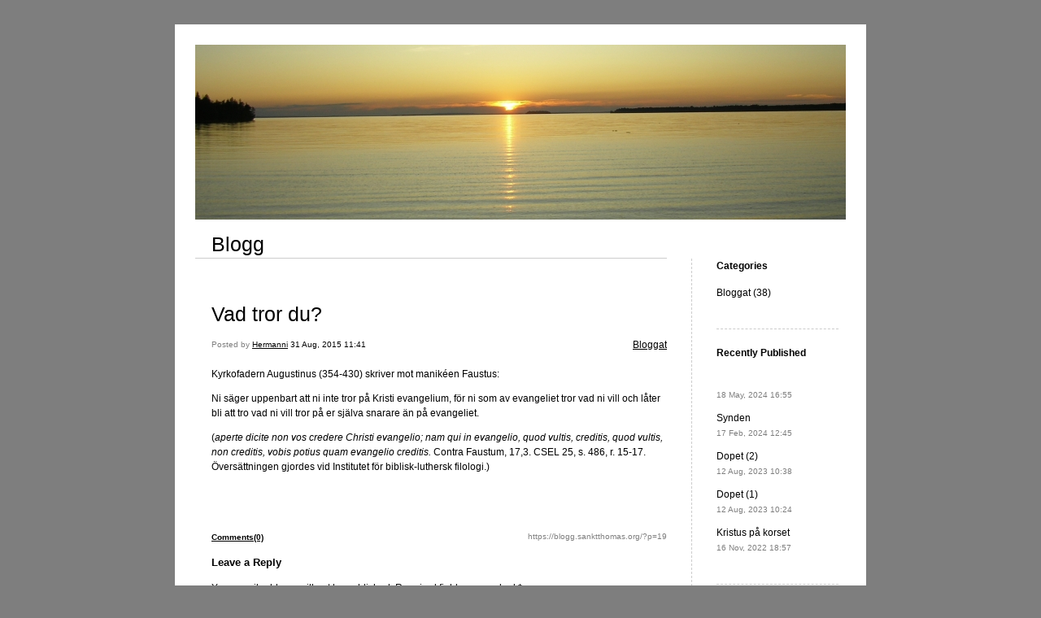

--- FILE ---
content_type: text/html; charset=UTF-8
request_url: https://blogg.sanktthomas.org/2015/08/31/vad-tror-du-22/
body_size: 4600
content:


<!DOCTYPE html>
<html xmlns="http://www.w3.org/1999/xhtml" lang="en-US">
<head>
    <meta http-equiv="Content-Type" content="text/html"  />
    <!-- Mobile Specific Metas ================================================== -->
    <!--<meta name="viewport" content="width=device-width, initial-scale=1, maximum-scale=1"/>-->
    <meta name="viewport" content="width=device-width, initial-scale=1">

    <link rel="profile" href="http://gmpg.org/xfn/11"/>
    <link rel="pingback" href="https://blogg.sanktthomas.org/xmlrpc.php"/>
    <title>Vad tror du? &#8211; Blogg</title>
<meta name='robots' content='max-image-preview:large' />
<link rel='dns-prefetch' href='//ilo-static.cdn-one.com' />
<link rel='dns-prefetch' href='//s.w.org' />
<link rel="alternate" type="application/rss+xml" title="Blogg &raquo; Feed" href="https://blogg.sanktthomas.org/feed/" />
<link rel="alternate" type="application/rss+xml" title="Blogg &raquo; Comments Feed" href="https://blogg.sanktthomas.org/comments/feed/" />
<link rel="alternate" type="application/rss+xml" title="Blogg &raquo; Vad tror du? Comments Feed" href="https://blogg.sanktthomas.org/2015/08/31/vad-tror-du-22/feed/" />
		<script type="text/javascript">
			window._wpemojiSettings = {"baseUrl":"https:\/\/s.w.org\/images\/core\/emoji\/13.1.0\/72x72\/","ext":".png","svgUrl":"https:\/\/s.w.org\/images\/core\/emoji\/13.1.0\/svg\/","svgExt":".svg","source":{"concatemoji":"https:\/\/blogg.sanktthomas.org\/wp-includes\/js\/wp-emoji-release.min.js?ver=5.8.12"}};
			!function(e,a,t){var n,r,o,i=a.createElement("canvas"),p=i.getContext&&i.getContext("2d");function s(e,t){var a=String.fromCharCode;p.clearRect(0,0,i.width,i.height),p.fillText(a.apply(this,e),0,0);e=i.toDataURL();return p.clearRect(0,0,i.width,i.height),p.fillText(a.apply(this,t),0,0),e===i.toDataURL()}function c(e){var t=a.createElement("script");t.src=e,t.defer=t.type="text/javascript",a.getElementsByTagName("head")[0].appendChild(t)}for(o=Array("flag","emoji"),t.supports={everything:!0,everythingExceptFlag:!0},r=0;r<o.length;r++)t.supports[o[r]]=function(e){if(!p||!p.fillText)return!1;switch(p.textBaseline="top",p.font="600 32px Arial",e){case"flag":return s([127987,65039,8205,9895,65039],[127987,65039,8203,9895,65039])?!1:!s([55356,56826,55356,56819],[55356,56826,8203,55356,56819])&&!s([55356,57332,56128,56423,56128,56418,56128,56421,56128,56430,56128,56423,56128,56447],[55356,57332,8203,56128,56423,8203,56128,56418,8203,56128,56421,8203,56128,56430,8203,56128,56423,8203,56128,56447]);case"emoji":return!s([10084,65039,8205,55357,56613],[10084,65039,8203,55357,56613])}return!1}(o[r]),t.supports.everything=t.supports.everything&&t.supports[o[r]],"flag"!==o[r]&&(t.supports.everythingExceptFlag=t.supports.everythingExceptFlag&&t.supports[o[r]]);t.supports.everythingExceptFlag=t.supports.everythingExceptFlag&&!t.supports.flag,t.DOMReady=!1,t.readyCallback=function(){t.DOMReady=!0},t.supports.everything||(n=function(){t.readyCallback()},a.addEventListener?(a.addEventListener("DOMContentLoaded",n,!1),e.addEventListener("load",n,!1)):(e.attachEvent("onload",n),a.attachEvent("onreadystatechange",function(){"complete"===a.readyState&&t.readyCallback()})),(n=t.source||{}).concatemoji?c(n.concatemoji):n.wpemoji&&n.twemoji&&(c(n.twemoji),c(n.wpemoji)))}(window,document,window._wpemojiSettings);
		</script>
		<style type="text/css">
img.wp-smiley,
img.emoji {
	display: inline !important;
	border: none !important;
	box-shadow: none !important;
	height: 1em !important;
	width: 1em !important;
	margin: 0 .07em !important;
	vertical-align: -0.1em !important;
	background: none !important;
	padding: 0 !important;
}
</style>
	<link rel='stylesheet' id='wp-block-library-css'  href='https://blogg.sanktthomas.org/wp-includes/css/dist/block-library/style.min.css?ver=5.8.12' type='text/css' media='all' />
<link rel='stylesheet' id='template1_grey_default_css-css'  href='https://blogg.sanktthomas.org/wp-content/themes/onecom-ilotheme/assets/css/default.css?ver=5.8.12' type='text/css' media='all' />
<link rel='stylesheet' id='shinyboxcss-css'  href='https://blogg.sanktthomas.org/wp-content/themes/onecom-ilotheme/assets/css/shinybox.min.css?ver=5.8.12' type='text/css' media='all' />
<link rel='stylesheet' id='template1_grey_css-css'  href='//ilo-static.cdn-one.com/iloapp/blog/css/template1_grey.css?ver=5.8.12' type='text/css' media='all' />
<link rel='stylesheet' id='template1_grey_responsive-css'  href='https://blogg.sanktthomas.org/wp-content/themes/onecom-ilotheme/assets/css/responsive.css?ver=5.8.12' type='text/css' media='all' />
<script type='text/javascript' src='https://blogg.sanktthomas.org/wp-includes/js/jquery/jquery.min.js?ver=3.6.0' id='jquery-core-js'></script>
<script type='text/javascript' src='https://blogg.sanktthomas.org/wp-includes/js/jquery/jquery-migrate.min.js?ver=3.3.2' id='jquery-migrate-js'></script>
<link rel="https://api.w.org/" href="https://blogg.sanktthomas.org/wp-json/" /><link rel="alternate" type="application/json" href="https://blogg.sanktthomas.org/wp-json/wp/v2/posts/19" /><link rel="EditURI" type="application/rsd+xml" title="RSD" href="https://blogg.sanktthomas.org/xmlrpc.php?rsd" />
<link rel="wlwmanifest" type="application/wlwmanifest+xml" href="https://blogg.sanktthomas.org/wp-includes/wlwmanifest.xml" /> 
<meta name="generator" content="WordPress 5.8.12" />
<link rel="canonical" href="https://blogg.sanktthomas.org/2015/08/31/vad-tror-du-22/" />
<link rel='shortlink' href='https://blogg.sanktthomas.org/?p=19' />
<link rel="alternate" type="application/json+oembed" href="https://blogg.sanktthomas.org/wp-json/oembed/1.0/embed?url=https%3A%2F%2Fblogg.sanktthomas.org%2F2015%2F08%2F31%2Fvad-tror-du-22%2F" />
<link rel="alternate" type="text/xml+oembed" href="https://blogg.sanktthomas.org/wp-json/oembed/1.0/embed?url=https%3A%2F%2Fblogg.sanktthomas.org%2F2015%2F08%2F31%2Fvad-tror-du-22%2F&#038;format=xml" />
    </head>
<body class="post-template-default single single-post postid-19 single-format-standard template1_grey no-banner">


<!-- START master wrapper -->
<div id="containerDiv">
	<!-- START banner container -->
    <div id="bannerDiv">
    <img src="https://blogg.sanktthomas.org/wp-content/uploads/imported-media/images/1260205983.jpg" alt="Blog Image" /></div>    <!-- END banner container -->


	<!-- START header div -->
    <div id="headerDiv">
    <div>
        <h1><a href="https://blogg.sanktthomas.org/">Blogg</a></h1>
            </div>
</div>	<!-- END header div -->


	<!--- START main div --->
    <div id="mainDiv">

    
            <div class="post post-19 type-post status-publish format-standard hentry category-category0">
                <h2><a href="https://blogg.sanktthomas.org/2015/08/31/vad-tror-du-22/">Vad tror du?</a></h2>

                <a class="categoryAnchor" href="https://blogg.sanktthomas.org/category/category0/" title="Bloggat" rel="nofollow">Bloggat</a>
                <span class="time"><span class="byline"> Posted by <span class="author vcard"><a class="url fn n" href="https://blogg.sanktthomas.org/author/hermeneiaglocalnet-net/">Hermanni</a></span></span><span class="posted-on"><span class="screen-reader-text">Posted on</span> <a href="https://blogg.sanktthomas.org/2015/08/31/" rel="bookmark" class="plain-link" datetime="2015-08-31T11:41:07+02:00">31 Aug, 2015 11:41</a></span></span>

                <br>
                                <div class="post-content">
                    <p> Kyrkofadern Augustinus (354-430) skriver mot manikéen Faustus:</p>
<p>Ni säger uppenbart att ni inte tror på Kristi evangelium, för ni som av evangeliet tror vad ni vill och låter bli att tro vad ni vill tror på er själva snarare än på evangeliet.</p>
<p>(<i>aperte dicite non vos credere Christi evangelio; nam qui in evangelio, quod vultis, creditis, quod vultis, non creditis, vobis potius quam evangelio creditis. </i>Contra Faustum, 17,3. CSEL 25, s. 486, r. 15-17. Översättningen gjordes vid Institutet för biblisk-luthersk filologi.)</p>
                </div>
                <br><br>

                <!-- Post Footer CTA links -->
                <ul class="cta-links">
                    <li class="commentLi"><a class="commentAnchor" href="https://blogg.sanktthomas.org/2015/08/31/vad-tror-du-22/#respond">
                            Comments(0)</a>
                        <span class="time niceURL">https://blogg.sanktthomas.org/?p=19</span>
                    </li>

                    
                    
                </ul>
                
<div id="comments" class="comments-area commentBlock">

		<div id="respond" class="comment-respond">
		<h3 id="reply-title" class="comment-reply-title">Leave a Reply <small><a rel="nofollow" id="cancel-comment-reply-link" href="/2015/08/31/vad-tror-du-22/#respond" style="display:none;">Cancel reply</a></small></h3><form action="https://blogg.sanktthomas.org/wp-comments-post.php" method="post" id="commentform" class="comment-form" novalidate><p class="comment-notes"><span id="email-notes">Your email address will not be published.</span> Required fields are marked <span class="required">*</span></p><p class="comment-form-comment"><label for="comment">Comment</label> <textarea id="comment" name="comment" cols="45" rows="8" maxlength="65525" required="required"></textarea></p><p class="comment-form-author"><label for="author">Name <span class="required">*</span></label> <input id="author" name="author" type="text" value="" size="30" maxlength="245" required='required' /></p>
<p class="comment-form-email"><label for="email">Email <span class="required">*</span></label> <input id="email" name="email" type="email" value="" size="30" maxlength="100" aria-describedby="email-notes" required='required' /></p>
<p class="comment-form-url"><label for="url">Website</label> <input id="url" name="url" type="url" value="" size="30" maxlength="200" /></p>
<p class="comment-form-cookies-consent"><input id="wp-comment-cookies-consent" name="wp-comment-cookies-consent" type="checkbox" value="yes" /> <label for="wp-comment-cookies-consent">Save my name, email, and website in this browser for the next time I comment.</label></p>
<p class="form-submit"><input name="submit" type="submit" id="submit" class="submit" value="Post Comment" /> <input type='hidden' name='comment_post_ID' value='19' id='comment_post_ID' />
<input type='hidden' name='comment_parent' id='comment_parent' value='0' />
</p></form>	</div><!-- #respond -->
	
</div><!-- #comments -->

            </div><!-- End of post -->

        
    
</div>	<!--- END main div --->


	<!--- START menu div --->
    <!--- START menu div --->
<div id="menuDiv">


    <!-- Right Sidebar Top -->
    <span id="ilo_about_me_status"></span>
    
    
        <div id="aboutMeDiv" class="menuBox" style="display:none;">
                        <hr>
                    </div>


    <div id="categoriesDiv" class="menuBox">
        <h4>Categories</h4>

        <hr>
        <ul>
	        <li><a href=https://blogg.sanktthomas.org/category/category0/>Bloggat (38)</a></li>        </ul>


    </div>
    <div id="prevPostsDiv" class="menuBox">
        <h4>Recently Published</h4>
        <hr>
        <ul>
		    <li><a href="https://blogg.sanktthomas.org/?p=121"> <br><span class="time posted-on">18 May, 2024 16:55</span></a></li><li><a href="https://blogg.sanktthomas.org/2024/02/17/113/">Synden <br><span class="time posted-on">17 Feb, 2024 12:45</span></a></li><li><a href="https://blogg.sanktthomas.org/2023/08/12/dopet-2/">Dopet (2) <br><span class="time posted-on">12 Aug, 2023 10:38</span></a></li><li><a href="https://blogg.sanktthomas.org/2023/08/12/dopet-1/">Dopet (1) <br><span class="time posted-on">12 Aug, 2023 10:24</span></a></li><li><a href="https://blogg.sanktthomas.org/2022/11/16/kristus-pa-korset/">Kristus på korset <br><span class="time posted-on">16 Nov, 2022 18:57</span></a></li>        </ul>
    </div>
    <div id="loginDiv" class="menuBox">
        <h4>
                    </h4>
        <hr>
                    <ul>
                <li><a target="_parent" href="https://blogg.sanktthomas.org/wp-login.php">Log in</a></li>
            </ul>
            </div>
    <a id="rssAnchor" href="https://blogg.sanktthomas.org/feed/" title="RSS 2.0">
        <img src="https://blogg.sanktthomas.org/wp-content/themes/onecom-ilotheme/assets/images/smileys/rss.gif" alt="RSS Feed">
    </a>
    <!--<a style="display:none;" id="mobileSite" href="ilo?Home&amp;mobile" title="Mobile Site" style="padding-left: 7px" target="_top">
        <img src="https://blogg.sanktthomas.org/wp-content/themes/onecom-ilotheme/assets/images/smileys/cellphone-icon.png" alt="Mobile Site">
    </a>-->

    <!-- Right Sidebar Bottom -->
	

</div>


<!--- END menu div --->	<!--- END menu div --->

<div style="clear:both"></div>
            <div id="footerDiv">
                    </div>
        <!-- Footer div -->
    
    </div>
    <!-- End of container div -->

    
    <script>
//check if url has hash component, if so send ajax and redirect on response. If redirect_url is not
// present in response do nothing.
var urlHash = window.location.hash;
if (urlHash && urlHash.indexOf('#post') > -1) {
	var pid = urlHash.replace('#post', '');

	if(Number.isInteger(parseInt(pid))){
		var data = {
			action: 'ilo_post_redirect',
			pid: pid
		};
		jQuery.post('https://blogg.sanktthomas.org/wp-admin/admin-ajax.php', data).success(function(res, status) {
			if (res.redirect_url) {
				window.location.href = res.redirect_url;
			}
		});
	}    
}
</script>
<script type='text/javascript' src='https://blogg.sanktthomas.org/wp-content/themes/onecom-ilotheme/assets/js/shinybox.min.js?ver=0.1.0' id='shinyboxjs-js'></script>
<script type='text/javascript' src='https://blogg.sanktthomas.org/wp-content/themes/onecom-ilotheme/assets/js/blog.js?ver=0.1.0' id='blogjs-js'></script>
<script type='text/javascript' id='blogjs-js-after'>
var ilo_sidebar = document.getElementById("menuDiv").clientHeight;
	document.getElementById("containerDiv").style.minHeight = ilo_sidebar+"px";
</script>
<script type='text/javascript' src='https://blogg.sanktthomas.org/wp-includes/js/wp-embed.min.js?ver=5.8.12' id='wp-embed-js'></script>
<script type='text/javascript' src='https://blogg.sanktthomas.org/wp-includes/js/comment-reply.min.js?ver=5.8.12' id='comment-reply-js'></script>

    </body>
</html>